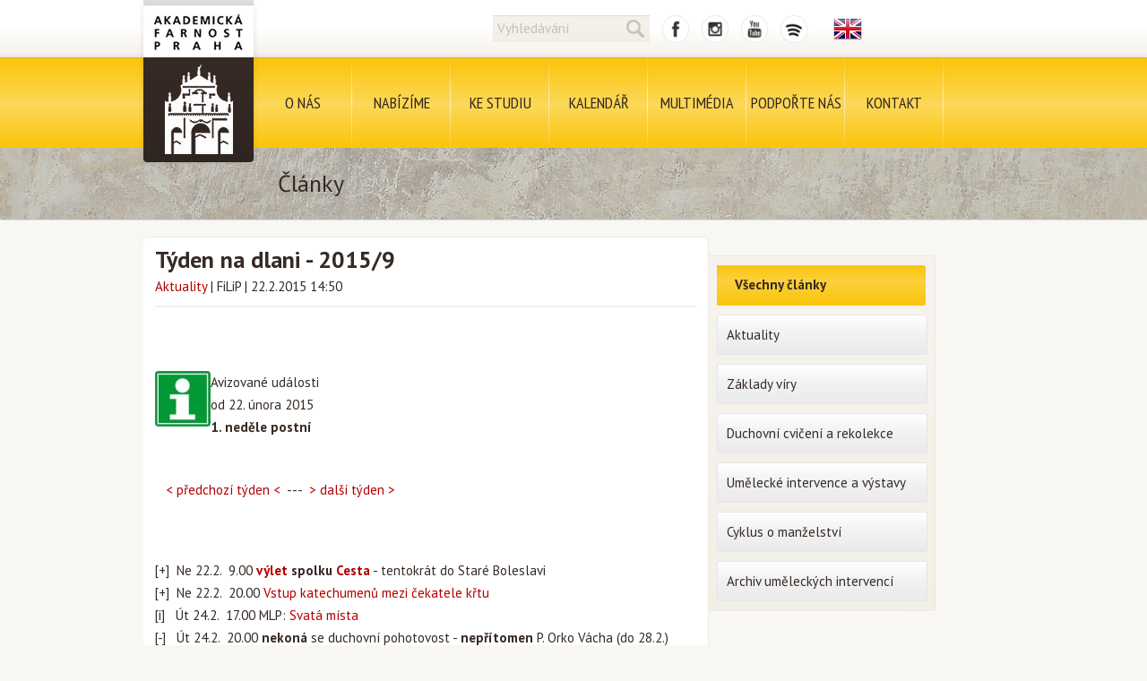

--- FILE ---
content_type: text/html; charset=utf-8
request_url: http://www.farnostsalvator.cz/clanek/1918/tyden-na-dlani---2015-9
body_size: 4978
content:
<!DOCTYPE html>

<html lang='cs'>
  <head>
    <link rel="shortcut icon" href="/favicon.ico">
    <link rel="icon" href="/favicon.ico">
    <meta name="viewport" content="width=device-width,initial-scale=1">
    <!-- <meta id="viewport" name="viewport" content="user-scalable=no,width=1000"> -->
    <meta charset='utf-8'>
    <title>
      Týden na dlani - 2015/9 - Články - Akademická farnost Praha    </title>
          <link href="https://fonts.googleapis.com/css?family=PT+Sans:400,700|PT+Sans+Narrow:400,700&subset=latin,latin-ext" rel='stylesheet' type='text/css' media='screen, projection'>
          <link href='/css/cssreset/reset.css' rel='stylesheet' type='text/css' media='screen, projection'>
          <link href='/css/base.css?20181028' rel='stylesheet' type='text/css' media='screen, projection'>
        <script src='//ajax.googleapis.com/ajax/libs/jquery/2.0.3/jquery.min.js'>
    </script>
          <script src='/js/stickUp.min.js'>
      </script>
        <script src='/js/basic.js?v=523166'>
    </script>
  </head>
  <body>
    <div id='container'>
      <div id='bg'>
        <div id='tophead-bg'>
        </div>
        <div id='menu-bg'>
          <script>
             function toggleHamburger()
             {
               var hamburger = document.getElementById('hamburger-icon');
               var menu = document.getElementById('menu');
               var menu_container = document.getElementById('menu-container');
               
               if (hamburger)
                 hamburger.classList.toggle('open');
                 
               if (menu)
                 menu.classList.toggle('visible-on-mobile');
                 
               if (menu_container)
                 menu_container.classList.toggle('fixed-view');
                 
               document.body.classList.toggle('no-scroll');
             }
             
          </script>
          <div id='hamburger-icon-wrapper' onclick='toggleHamburger()'>
            <div id='hamburger-icon'>
              <span>
              </span>
              <span>
              </span>
              <span>
              </span>
              <span>
              </span>
            </div>
          </div>
        </div>
      </div>
      <div class='page-container'>
        <div class='page'>
                      <div id='liturgie' class='silver'>
              <div class='liturgie'>
                <div class='arrow'>
                </div>
                <div class='liturgie-container'>
                  <div class='head'>
                    <p>
                      Kde je liturgie?
                    </p>
                  </div>
                  <div class='text'>
                    Omlouváme se se Vám za dočasnou nedostupnost této funkce
                  </div>
                </div>
              </div>
            </div>
                    <div id='logo'>
                        <a href='/'>
            </a>
          </div>
          <div id='tophead' class='font-sans'>
            <div id='tophead-content'>
                            <form id='tophead-search' method='get' action='/hledat'>
                <input id='search' name='q' data-default='Vyhledávání' value='' class='default'>
                <button href='#hledani' type='submit' style='cursor:pointer;' class='lupaico'>
                </button>
              </form>
              <a id='tophead-fbico' href='https://www.facebook.com/Akademicka.farnost.Praha' target='_blank'>
              </a>
              <a id='tophead-igico' href='https://www.instagram.com/akademicka_farnost/' target='_blank'>
              </a>
              <a id='tophead-ytico' href='https://www.youtube.com/user/salvatorskafarnost?hl=lt' target='_blank'>
              </a>
              <a id='tophead-spico' href='https://open.spotify.com/show/0z5JD49RzcUU7pE8le8DNk?si=03bb756ec77c40b4' target='_blank'>
              </a>
                            <a id='tophead-lang' href='/en' style='background: url(/img/flags/en.png) center;'>
              </a>
            </div>
          </div>
          <div id='menu-container'>
            <ul id='menu' class='font-sans-narrow'>
                                            <li>
                  <a href='/akademicka-farnost-praha'>
                    O nás                  </a>
                                                                      </li>
                              <li>
                  <a href='/bohosluzby-a-svatosti'>
                    Nabízíme                  </a>
                                                        <div class='menu-submenu'>
                      <div class='menu-submenu-container'>
                        <table>
                                                      <tr>
                                                                                              <td colspan='2' class='one-line'>
                                  <a href='/bohosluzby-a-svatosti'>
                                    <span>
                                      Bohoslužby a svátosti                                    </span>
                                  </a>
                                </td>
                                                          </tr>
                                                      <tr>
                                                                                              <td colspan='0' class='big'>
                                  <a href='/kurz-zakladu-viry'>
                                    <span>
                                      Kurz základů víry                                    </span>
                                  </a>
                                </td>
                                                                                              <td colspan='0' class='big'>
                                  <a href='/duchovni-cviceni'>
                                    <span>
                                      Duchovní cvičení                                    </span>
                                  </a>
                                </td>
                                                          </tr>
                                                      <tr>
                                                                                              <td colspan='0' class=''>
                                  <a href='/cyklus-o-manzelstvi'>
                                    <span>
                                      Cyklus o manželství                                    </span>
                                  </a>
                                </td>
                                                                                              <td colspan='0' class=''>
                                  <a href='/ticha-meditace-v-krypte'>
                                    <span>
                                      Meditace v kryptě                                    </span>
                                  </a>
                                </td>
                                                          </tr>
                                                      <tr>
                                                                                              <td colspan='0' class=''>
                                  <a href='/spolecenstvi'>
                                    <span>
                                      Společenství                                    </span>
                                  </a>
                                </td>
                                                                                              <td colspan='0' class=''>
                                  <a href='/pomahame'>
                                    <span>
                                      Pomáháme                                    </span>
                                  </a>
                                </td>
                                                          </tr>
                                                      <tr>
                                                                                              <td colspan='0' class=''>
                                  <a href='/umelecke-intervence-a-vystavy'>
                                    <span>
                                      Umělecké intervence a výstavy                                    </span>
                                  </a>
                                </td>
                                                                                              <td colspan='0' class=''>
                                  <a href='/sportovni-aktivity'>
                                    <span>
                                      Sportovní aktivity                                    </span>
                                  </a>
                                </td>
                                                          </tr>
                                                      <tr>
                                                                                              <td colspan='0' class=''>
                                  <a href='/knihovna'>
                                    <span>
                                      Knihovna                                    </span>
                                  </a>
                                </td>
                                                                                              <td colspan='0' class=''>
                                  <a href='/schola'>
                                    <span>
                                      Schola                                    </span>
                                  </a>
                                </td>
                                                          </tr>
                                                      <tr>
                                                                                              <td colspan='0' class=''>
                                  <a href='/vysokoskolske-katolicke-hnuti'>
                                    <span>
                                      Vysokoškolské katolické hnutí                                    </span>
                                  </a>
                                </td>
                                                          </tr>
                                                  </table>
                      </div>
                    </div>
                                                    </li>
                              <li>
                  <a href='/ke-studiu'>
                    Ke studiu                  </a>
                                                                      </li>
                              <li>
                  <a href='/udalosti'>
                    Kalendář                  </a>
                                                                      </li>
                              <li>
                  <a href='/galerie'>
                    Multimédia                  </a>
                                                        <div class='menu-submenu'>
                      <div class='menu-submenu-container'>
                        <table>
                                                      <tr>
                                                                                              <td colspan='2' class='one-line'>
                                  <a href='/clanky'>
                                    <span>
                                      Archiv článků                                    </span>
                                  </a>
                                </td>
                                                          </tr>
                                                      <tr>
                                                                                              <td colspan='0' class='big'>
                                  <a href='http://www.farnostsalvator.cz/kazani'>
                                    <span>
                                      Kázání                                    </span>
                                  </a>
                                </td>
                                                                                              <td colspan='0' class='big'>
                                  <a href='/galerie'>
                                    <span>
                                      Fotogalerie                                    </span>
                                  </a>
                                </td>
                                                          </tr>
                                                      <tr>
                                                                                              <td colspan='0' class='big'>
                                  <a href='/salvatore'>
                                    <span>
                                      Salvatore                                    </span>
                                  </a>
                                </td>
                                                                                              <td colspan='0' class='big'>
                                  <a href="https://www.youtube.com/user/salvatorskafarnost">
                                    <span>
                                      Video                                    </span>
                                  </a>
                                </td>
                                                          </tr>
                                                  </table>
                      </div>
                    </div>
                                                    </li>
                              <li>
                  <a href='/podporte-nas'>
                    Podpořte nás                  </a>
                                                                      </li>
                              <li>
                  <a href='/kontakt'>
                    Kontakt                  </a>
                                                                      </li>
                          </ul>
          </div>
        </div>
      </div>
      <div>
        <div id='bg'>
  <div class='page-bg'>
  </div>
</div>
<div style='height: 100%;' class='page-container'>
  <div class='page'>
    <h2 class='topsimple font-sans'>
      Články
    </h2>
    <div class='two-columns-layout'>
      <div class='content page'>
        <div class='content-inner'>
          <div class='md'>
            <h1 class='font-sans'>
              <strong>
                Týden na dlani - 2015/9              </strong>
            </h1>
          </div>
          <div class='desc'>
                          <span>
                <a href="/clanky/aktuality">Aktuality</a>              </span>
                        |
                          <span>
                FiLiP              </span>
                        |
            <span>
              22.2.2015 14:50            </span>
          </div>
          <hr style='height: 15px;'/>
          <div style='height: 25px;'>
            <!-- AddThis Button BEGIN -->
            <div class="addthis_toolbox addthis_default_style">
            <a class="addthis_button_facebook_like" fb:like:layout="button_count"></a>
            <a class="addthis_button_google_plusone" g:plusone:size="medium"></a>
            <a class="addthis_button_tweet"></a>
            <a class="addthis_counter addthis_pill_style"></a>
            </div>
            <script type="text/javascript">var addthis_config = {"data_track_addressbar":true};</script>
            <script type="text/javascript" src="//s7.addthis.com/js/300/addthis_widget.js#pubid=stromek"></script>
            <!-- AddThis Button END -->
          </div>
          <div style='overflow:auto; margin-top: 20px;'>
                                          <img src='/public/files/informacni-logo.jpg' style='float:left; margin: 10px 0 10px 0; max-width: 300px; max-height: 300px;'/>
                                      <div class='md'>
              <p>Avizované události</br>od 22. února 2015</br><b>1. neděle postní</b></p>
            </div>
            <div class='md'>
              <p><br />&nbsp;&nbsp;&nbsp;<a href="/clanek/1914">&lt; předchoz&iacute; t&yacute;den &lt;</a>&nbsp; ---&nbsp;&nbsp;<a href="/clanek/1919">&gt; dal&scaron;&iacute; t&yacute;den &gt;</a></p>

<p><p><br />[+]&nbsp; Ne 22.2.&nbsp; 9.00 <strong><a href="/clanek/1902" target="_blank">v&yacute;let</a> spolku <a href="/sportovni-aktivity#cesta" target="_blank">Cesta</a></strong> - tentokr&aacute;t do Star&eacute; Boleslavi<br />[+]&nbsp; Ne 22.2.&nbsp; 20.00 <a href="/clanek/1864">Vstup katechumenů mezi čekatele křtu</a> <br />[i] &nbsp; &Uacute;t 24.2.&nbsp; 17.00 MLP: <a href="http://www.mlp.cz/cz/akce/e14154-svata-mista-/" target="_blank">Svat&aacute; m&iacute;sta</a><br />[-]&nbsp;&nbsp; &Uacute;t 24.2.&nbsp; 20.00 <strong>nekon&aacute;</strong> se duchovn&iacute; pohotovost - <strong>nepř&iacute;tomen</strong> P. Orko V&aacute;cha (do 28.2.) <br />[i] &nbsp; Čt 26.2.&nbsp; 18.00 <a href="http://praha.inriroad.org/novinky" target="_blank">INRI</a>: Poku&scaron;en&iacute; na pou&scaron;ti - studentsk&aacute; bohoslužba <a href="https://www.facebook.com/events/715290645236046/" target="_blank">[f]</a><br />[+]&nbsp; Čt 26.2.&nbsp; 19.30 <a href="/clanek/1912" target="_blank">Postn&iacute; zamy&scaron;len&iacute;</a> - Martin Bedřich<br />[i]&nbsp;&nbsp; Čt 26.2.&nbsp; 19.30 D8: <a href="http://www.dominikanska8.cz/akce.php?id=215" target="_blank">Josef Toufar ve veřejn&eacute;m prostoru</a> <a href="https://www.facebook.com/events/1047971818550598" target="_blank">[f]</a> <br />[-]&nbsp;&nbsp; Čt 26.2.&nbsp; 20.00 <strong>nepř&iacute;tomen</strong> P. Orko V&aacute;cha (do 28.2.)<br />[+]&nbsp; P&aacute;-Ne v&iacute;kend KZV<br />[+]&nbsp; Ne 1.3.&nbsp; 20.00 <a href="http://www.robertbezak.eu/aktivity-na-podporu/bohosluzby-a-modlitby/" target="_blank">Bohoslužba na &uacute;mysl Mons. Roberta Bez&aacute;ka</a></p>
<p><em>Letm&yacute; pohled za roh:</em><br />[i] &nbsp; Po 2.3.&nbsp; 19.00 PoVyK: <a href="http://www.vkhpraha.cz/ai1ec_event/povyk-18/?instance_id=24746" target="_blank">Svobodn&iacute; na periferii</a><br />[i] &nbsp; Po 2.3.&nbsp; 19.30 O kontemplaci II/1 - Zd. Wasserbauer <a href="https://www.facebook.com/groups/135631996640878/permalink/344411052429637/" target="_blank">[f]</a><br />[i] &nbsp; Po 2.3.&nbsp; 19.30 Taiz&eacute; u sv. Martina ve zdi <a href="https://www.facebook.com/events/922685064432292/" target="_blank">[f]</a> <br />[i] &nbsp; Po 2.2.&nbsp; 20.00 TV Noe:&nbsp;<a href="http://www.tvnoe.cz/detail-clanek/na-jedne-lodi-o-prirode-s-markem-o-vachou-a-jeho-hosty.html" target="_blank"><strong>Na jedn&eacute; lodi</strong></a>&nbsp;- <a href="http://www.tvnoe.cz/detail-poradu/na-jedne-lodi-6-dil.html" target="_blank">6. d&iacute;l</a> cyklu Marka Orko V&aacute;chy</p>
<p>Legenda:<br />[-] &nbsp; upozorněn&iacute; na zru&scaron;enou ud&aacute;lost oproti oček&aacute;v&aacute;n&iacute; (pravideln&eacute;mu programu)<br />[+]&nbsp; upozorněn&iacute; na jednor&aacute;zovou ud&aacute;lost - nav&iacute;c k pravideln&eacute;mu programu<br />[i]&nbsp;&nbsp; informace o zaj&iacute;mav&eacute; ud&aacute;losti - organizovan&eacute; jin&yacute;m subjektem, nikoliv farnost&iacute;</p></p>
            </div>
          </div>
          <div style='overflow:auto; width: 100%;margin-top:20px;'>
            <div style='float:left; width: 60%;' class='md'>
              <h2>
                Související články
              </h2>
              <ul>
                              </ul>
            </div>
            <div style='float: left; width:30%; margin-left: 5%;' class='md'>
              <h3>
                                  <strong>
                    FiLiP                  </strong>
                              </h3>
              <ul>
                <li>
                  <a href='/clanky?autor=FiLiP'>
                    Další články autora
                  </a>
                </li>
              </ul>
            </div>
          </div>
          <div>
            <div id="fb-root"></div>
            <script>(function(d, s, id) { var js, fjs = d.getElementsByTagName(s)[0]; if (d.getElementById(id)) return; js = d.createElement(s); js.id = id; js.src = "//connect.facebook.net/cs_CZ/all.js#xfbml=1&appId=1431877553691663"; fjs.parentNode.insertBefore(js, fjs); }(document, 'script', 'facebook-jssdk'));</script>
          </div>
          <div class='md'>
            <h2>
              Komentáře
            </h2>
            <div class="fb-comments" href="http://www.farnostsalvator.cz/clanek/1918/tyden-na-dlani---2015-9" width="604" data-numposts="10"></div>          </div>
        </div>
      </div>
      <div>
        <div style='overflow:auto;'>
  <div class='page-submenu'>
    <div class='page-submenu-container'>
      <ul>
                              <li class='current'>
              <div>
                <span>
                  Všechny články                </span>
              </div>
            </li>
                                        <li>
              <a href='/clanky/aktuality#obsah'>
                <span>
                  Aktuality                </span>
              </a>
            </li>
                                        <li>
              <a href='/clanky/zaklady-viry#obsah'>
                <span>
                  Základy víry                </span>
              </a>
            </li>
                                        <li>
              <a href='/clanky/duchovni-cviceni-a-rekolekce#obsah'>
                <span>
                  Duchovní cvičení a rekolekce                </span>
              </a>
            </li>
                                        <li>
              <a href='/clanky/umelecke-intervence-a-vystavy#obsah'>
                <span>
                  Umělecké intervence a výstavy                </span>
              </a>
            </li>
                                        <li>
              <a href='/clanky/cyklus-o-manzelstvi#obsah'>
                <span>
                  Cyklus o manželství                </span>
              </a>
            </li>
                                        <li>
              <a href='/clanky/archiv-umeleckych-intervenci#obsah'>
                <span>
                  Archiv uměleckých intervencí                </span>
              </a>
            </li>
                        </ul>
    </div>
  </div>
</div>
      </div>
    </div>
      </div>
</div>
      </div>
    </div>
  <script defer src="https://static.cloudflareinsights.com/beacon.min.js/vcd15cbe7772f49c399c6a5babf22c1241717689176015" integrity="sha512-ZpsOmlRQV6y907TI0dKBHq9Md29nnaEIPlkf84rnaERnq6zvWvPUqr2ft8M1aS28oN72PdrCzSjY4U6VaAw1EQ==" data-cf-beacon='{"version":"2024.11.0","token":"1d629c0d03e8414a897f4cb1b1ec0992","r":1,"server_timing":{"name":{"cfCacheStatus":true,"cfEdge":true,"cfExtPri":true,"cfL4":true,"cfOrigin":true,"cfSpeedBrain":true},"location_startswith":null}}' crossorigin="anonymous"></script>
</body>
  <script async src="https://www.googletagmanager.com/gtag/js?id=G-2K6TKVX9YC"></script>
  <script>
    window.dataLayer = window.dataLayer || [];
    function gtag(){dataLayer.push(arguments);}
    gtag('js', new Date());
   
    gtag('config', 'G-2K6TKVX9YC');
  </script>
</html>
